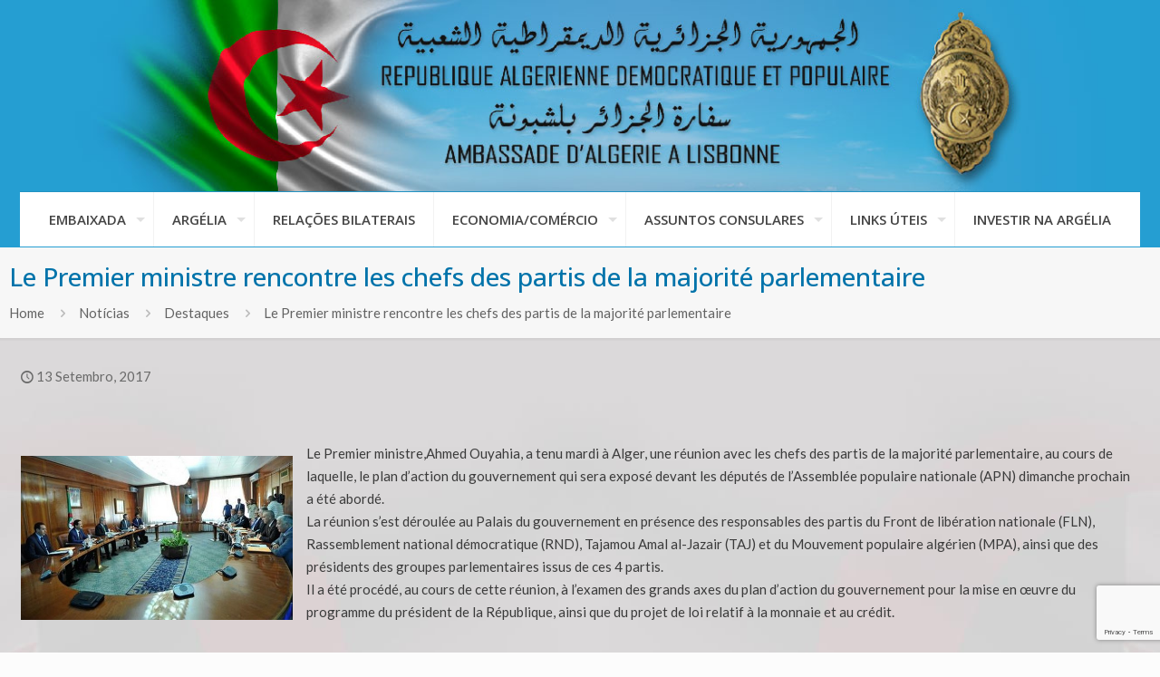

--- FILE ---
content_type: text/html; charset=utf-8
request_url: https://www.google.com/recaptcha/api2/anchor?ar=1&k=6LcHXKAUAAAAADHzm--PCEZ3V8T4GpWYmBOHcv3B&co=aHR0cHM6Ly93d3cuZW1iLWFyZ2VsaWEucHQ6NDQz&hl=en&v=N67nZn4AqZkNcbeMu4prBgzg&size=invisible&anchor-ms=20000&execute-ms=30000&cb=1prpacnlmpkw
body_size: 48971
content:
<!DOCTYPE HTML><html dir="ltr" lang="en"><head><meta http-equiv="Content-Type" content="text/html; charset=UTF-8">
<meta http-equiv="X-UA-Compatible" content="IE=edge">
<title>reCAPTCHA</title>
<style type="text/css">
/* cyrillic-ext */
@font-face {
  font-family: 'Roboto';
  font-style: normal;
  font-weight: 400;
  font-stretch: 100%;
  src: url(//fonts.gstatic.com/s/roboto/v48/KFO7CnqEu92Fr1ME7kSn66aGLdTylUAMa3GUBHMdazTgWw.woff2) format('woff2');
  unicode-range: U+0460-052F, U+1C80-1C8A, U+20B4, U+2DE0-2DFF, U+A640-A69F, U+FE2E-FE2F;
}
/* cyrillic */
@font-face {
  font-family: 'Roboto';
  font-style: normal;
  font-weight: 400;
  font-stretch: 100%;
  src: url(//fonts.gstatic.com/s/roboto/v48/KFO7CnqEu92Fr1ME7kSn66aGLdTylUAMa3iUBHMdazTgWw.woff2) format('woff2');
  unicode-range: U+0301, U+0400-045F, U+0490-0491, U+04B0-04B1, U+2116;
}
/* greek-ext */
@font-face {
  font-family: 'Roboto';
  font-style: normal;
  font-weight: 400;
  font-stretch: 100%;
  src: url(//fonts.gstatic.com/s/roboto/v48/KFO7CnqEu92Fr1ME7kSn66aGLdTylUAMa3CUBHMdazTgWw.woff2) format('woff2');
  unicode-range: U+1F00-1FFF;
}
/* greek */
@font-face {
  font-family: 'Roboto';
  font-style: normal;
  font-weight: 400;
  font-stretch: 100%;
  src: url(//fonts.gstatic.com/s/roboto/v48/KFO7CnqEu92Fr1ME7kSn66aGLdTylUAMa3-UBHMdazTgWw.woff2) format('woff2');
  unicode-range: U+0370-0377, U+037A-037F, U+0384-038A, U+038C, U+038E-03A1, U+03A3-03FF;
}
/* math */
@font-face {
  font-family: 'Roboto';
  font-style: normal;
  font-weight: 400;
  font-stretch: 100%;
  src: url(//fonts.gstatic.com/s/roboto/v48/KFO7CnqEu92Fr1ME7kSn66aGLdTylUAMawCUBHMdazTgWw.woff2) format('woff2');
  unicode-range: U+0302-0303, U+0305, U+0307-0308, U+0310, U+0312, U+0315, U+031A, U+0326-0327, U+032C, U+032F-0330, U+0332-0333, U+0338, U+033A, U+0346, U+034D, U+0391-03A1, U+03A3-03A9, U+03B1-03C9, U+03D1, U+03D5-03D6, U+03F0-03F1, U+03F4-03F5, U+2016-2017, U+2034-2038, U+203C, U+2040, U+2043, U+2047, U+2050, U+2057, U+205F, U+2070-2071, U+2074-208E, U+2090-209C, U+20D0-20DC, U+20E1, U+20E5-20EF, U+2100-2112, U+2114-2115, U+2117-2121, U+2123-214F, U+2190, U+2192, U+2194-21AE, U+21B0-21E5, U+21F1-21F2, U+21F4-2211, U+2213-2214, U+2216-22FF, U+2308-230B, U+2310, U+2319, U+231C-2321, U+2336-237A, U+237C, U+2395, U+239B-23B7, U+23D0, U+23DC-23E1, U+2474-2475, U+25AF, U+25B3, U+25B7, U+25BD, U+25C1, U+25CA, U+25CC, U+25FB, U+266D-266F, U+27C0-27FF, U+2900-2AFF, U+2B0E-2B11, U+2B30-2B4C, U+2BFE, U+3030, U+FF5B, U+FF5D, U+1D400-1D7FF, U+1EE00-1EEFF;
}
/* symbols */
@font-face {
  font-family: 'Roboto';
  font-style: normal;
  font-weight: 400;
  font-stretch: 100%;
  src: url(//fonts.gstatic.com/s/roboto/v48/KFO7CnqEu92Fr1ME7kSn66aGLdTylUAMaxKUBHMdazTgWw.woff2) format('woff2');
  unicode-range: U+0001-000C, U+000E-001F, U+007F-009F, U+20DD-20E0, U+20E2-20E4, U+2150-218F, U+2190, U+2192, U+2194-2199, U+21AF, U+21E6-21F0, U+21F3, U+2218-2219, U+2299, U+22C4-22C6, U+2300-243F, U+2440-244A, U+2460-24FF, U+25A0-27BF, U+2800-28FF, U+2921-2922, U+2981, U+29BF, U+29EB, U+2B00-2BFF, U+4DC0-4DFF, U+FFF9-FFFB, U+10140-1018E, U+10190-1019C, U+101A0, U+101D0-101FD, U+102E0-102FB, U+10E60-10E7E, U+1D2C0-1D2D3, U+1D2E0-1D37F, U+1F000-1F0FF, U+1F100-1F1AD, U+1F1E6-1F1FF, U+1F30D-1F30F, U+1F315, U+1F31C, U+1F31E, U+1F320-1F32C, U+1F336, U+1F378, U+1F37D, U+1F382, U+1F393-1F39F, U+1F3A7-1F3A8, U+1F3AC-1F3AF, U+1F3C2, U+1F3C4-1F3C6, U+1F3CA-1F3CE, U+1F3D4-1F3E0, U+1F3ED, U+1F3F1-1F3F3, U+1F3F5-1F3F7, U+1F408, U+1F415, U+1F41F, U+1F426, U+1F43F, U+1F441-1F442, U+1F444, U+1F446-1F449, U+1F44C-1F44E, U+1F453, U+1F46A, U+1F47D, U+1F4A3, U+1F4B0, U+1F4B3, U+1F4B9, U+1F4BB, U+1F4BF, U+1F4C8-1F4CB, U+1F4D6, U+1F4DA, U+1F4DF, U+1F4E3-1F4E6, U+1F4EA-1F4ED, U+1F4F7, U+1F4F9-1F4FB, U+1F4FD-1F4FE, U+1F503, U+1F507-1F50B, U+1F50D, U+1F512-1F513, U+1F53E-1F54A, U+1F54F-1F5FA, U+1F610, U+1F650-1F67F, U+1F687, U+1F68D, U+1F691, U+1F694, U+1F698, U+1F6AD, U+1F6B2, U+1F6B9-1F6BA, U+1F6BC, U+1F6C6-1F6CF, U+1F6D3-1F6D7, U+1F6E0-1F6EA, U+1F6F0-1F6F3, U+1F6F7-1F6FC, U+1F700-1F7FF, U+1F800-1F80B, U+1F810-1F847, U+1F850-1F859, U+1F860-1F887, U+1F890-1F8AD, U+1F8B0-1F8BB, U+1F8C0-1F8C1, U+1F900-1F90B, U+1F93B, U+1F946, U+1F984, U+1F996, U+1F9E9, U+1FA00-1FA6F, U+1FA70-1FA7C, U+1FA80-1FA89, U+1FA8F-1FAC6, U+1FACE-1FADC, U+1FADF-1FAE9, U+1FAF0-1FAF8, U+1FB00-1FBFF;
}
/* vietnamese */
@font-face {
  font-family: 'Roboto';
  font-style: normal;
  font-weight: 400;
  font-stretch: 100%;
  src: url(//fonts.gstatic.com/s/roboto/v48/KFO7CnqEu92Fr1ME7kSn66aGLdTylUAMa3OUBHMdazTgWw.woff2) format('woff2');
  unicode-range: U+0102-0103, U+0110-0111, U+0128-0129, U+0168-0169, U+01A0-01A1, U+01AF-01B0, U+0300-0301, U+0303-0304, U+0308-0309, U+0323, U+0329, U+1EA0-1EF9, U+20AB;
}
/* latin-ext */
@font-face {
  font-family: 'Roboto';
  font-style: normal;
  font-weight: 400;
  font-stretch: 100%;
  src: url(//fonts.gstatic.com/s/roboto/v48/KFO7CnqEu92Fr1ME7kSn66aGLdTylUAMa3KUBHMdazTgWw.woff2) format('woff2');
  unicode-range: U+0100-02BA, U+02BD-02C5, U+02C7-02CC, U+02CE-02D7, U+02DD-02FF, U+0304, U+0308, U+0329, U+1D00-1DBF, U+1E00-1E9F, U+1EF2-1EFF, U+2020, U+20A0-20AB, U+20AD-20C0, U+2113, U+2C60-2C7F, U+A720-A7FF;
}
/* latin */
@font-face {
  font-family: 'Roboto';
  font-style: normal;
  font-weight: 400;
  font-stretch: 100%;
  src: url(//fonts.gstatic.com/s/roboto/v48/KFO7CnqEu92Fr1ME7kSn66aGLdTylUAMa3yUBHMdazQ.woff2) format('woff2');
  unicode-range: U+0000-00FF, U+0131, U+0152-0153, U+02BB-02BC, U+02C6, U+02DA, U+02DC, U+0304, U+0308, U+0329, U+2000-206F, U+20AC, U+2122, U+2191, U+2193, U+2212, U+2215, U+FEFF, U+FFFD;
}
/* cyrillic-ext */
@font-face {
  font-family: 'Roboto';
  font-style: normal;
  font-weight: 500;
  font-stretch: 100%;
  src: url(//fonts.gstatic.com/s/roboto/v48/KFO7CnqEu92Fr1ME7kSn66aGLdTylUAMa3GUBHMdazTgWw.woff2) format('woff2');
  unicode-range: U+0460-052F, U+1C80-1C8A, U+20B4, U+2DE0-2DFF, U+A640-A69F, U+FE2E-FE2F;
}
/* cyrillic */
@font-face {
  font-family: 'Roboto';
  font-style: normal;
  font-weight: 500;
  font-stretch: 100%;
  src: url(//fonts.gstatic.com/s/roboto/v48/KFO7CnqEu92Fr1ME7kSn66aGLdTylUAMa3iUBHMdazTgWw.woff2) format('woff2');
  unicode-range: U+0301, U+0400-045F, U+0490-0491, U+04B0-04B1, U+2116;
}
/* greek-ext */
@font-face {
  font-family: 'Roboto';
  font-style: normal;
  font-weight: 500;
  font-stretch: 100%;
  src: url(//fonts.gstatic.com/s/roboto/v48/KFO7CnqEu92Fr1ME7kSn66aGLdTylUAMa3CUBHMdazTgWw.woff2) format('woff2');
  unicode-range: U+1F00-1FFF;
}
/* greek */
@font-face {
  font-family: 'Roboto';
  font-style: normal;
  font-weight: 500;
  font-stretch: 100%;
  src: url(//fonts.gstatic.com/s/roboto/v48/KFO7CnqEu92Fr1ME7kSn66aGLdTylUAMa3-UBHMdazTgWw.woff2) format('woff2');
  unicode-range: U+0370-0377, U+037A-037F, U+0384-038A, U+038C, U+038E-03A1, U+03A3-03FF;
}
/* math */
@font-face {
  font-family: 'Roboto';
  font-style: normal;
  font-weight: 500;
  font-stretch: 100%;
  src: url(//fonts.gstatic.com/s/roboto/v48/KFO7CnqEu92Fr1ME7kSn66aGLdTylUAMawCUBHMdazTgWw.woff2) format('woff2');
  unicode-range: U+0302-0303, U+0305, U+0307-0308, U+0310, U+0312, U+0315, U+031A, U+0326-0327, U+032C, U+032F-0330, U+0332-0333, U+0338, U+033A, U+0346, U+034D, U+0391-03A1, U+03A3-03A9, U+03B1-03C9, U+03D1, U+03D5-03D6, U+03F0-03F1, U+03F4-03F5, U+2016-2017, U+2034-2038, U+203C, U+2040, U+2043, U+2047, U+2050, U+2057, U+205F, U+2070-2071, U+2074-208E, U+2090-209C, U+20D0-20DC, U+20E1, U+20E5-20EF, U+2100-2112, U+2114-2115, U+2117-2121, U+2123-214F, U+2190, U+2192, U+2194-21AE, U+21B0-21E5, U+21F1-21F2, U+21F4-2211, U+2213-2214, U+2216-22FF, U+2308-230B, U+2310, U+2319, U+231C-2321, U+2336-237A, U+237C, U+2395, U+239B-23B7, U+23D0, U+23DC-23E1, U+2474-2475, U+25AF, U+25B3, U+25B7, U+25BD, U+25C1, U+25CA, U+25CC, U+25FB, U+266D-266F, U+27C0-27FF, U+2900-2AFF, U+2B0E-2B11, U+2B30-2B4C, U+2BFE, U+3030, U+FF5B, U+FF5D, U+1D400-1D7FF, U+1EE00-1EEFF;
}
/* symbols */
@font-face {
  font-family: 'Roboto';
  font-style: normal;
  font-weight: 500;
  font-stretch: 100%;
  src: url(//fonts.gstatic.com/s/roboto/v48/KFO7CnqEu92Fr1ME7kSn66aGLdTylUAMaxKUBHMdazTgWw.woff2) format('woff2');
  unicode-range: U+0001-000C, U+000E-001F, U+007F-009F, U+20DD-20E0, U+20E2-20E4, U+2150-218F, U+2190, U+2192, U+2194-2199, U+21AF, U+21E6-21F0, U+21F3, U+2218-2219, U+2299, U+22C4-22C6, U+2300-243F, U+2440-244A, U+2460-24FF, U+25A0-27BF, U+2800-28FF, U+2921-2922, U+2981, U+29BF, U+29EB, U+2B00-2BFF, U+4DC0-4DFF, U+FFF9-FFFB, U+10140-1018E, U+10190-1019C, U+101A0, U+101D0-101FD, U+102E0-102FB, U+10E60-10E7E, U+1D2C0-1D2D3, U+1D2E0-1D37F, U+1F000-1F0FF, U+1F100-1F1AD, U+1F1E6-1F1FF, U+1F30D-1F30F, U+1F315, U+1F31C, U+1F31E, U+1F320-1F32C, U+1F336, U+1F378, U+1F37D, U+1F382, U+1F393-1F39F, U+1F3A7-1F3A8, U+1F3AC-1F3AF, U+1F3C2, U+1F3C4-1F3C6, U+1F3CA-1F3CE, U+1F3D4-1F3E0, U+1F3ED, U+1F3F1-1F3F3, U+1F3F5-1F3F7, U+1F408, U+1F415, U+1F41F, U+1F426, U+1F43F, U+1F441-1F442, U+1F444, U+1F446-1F449, U+1F44C-1F44E, U+1F453, U+1F46A, U+1F47D, U+1F4A3, U+1F4B0, U+1F4B3, U+1F4B9, U+1F4BB, U+1F4BF, U+1F4C8-1F4CB, U+1F4D6, U+1F4DA, U+1F4DF, U+1F4E3-1F4E6, U+1F4EA-1F4ED, U+1F4F7, U+1F4F9-1F4FB, U+1F4FD-1F4FE, U+1F503, U+1F507-1F50B, U+1F50D, U+1F512-1F513, U+1F53E-1F54A, U+1F54F-1F5FA, U+1F610, U+1F650-1F67F, U+1F687, U+1F68D, U+1F691, U+1F694, U+1F698, U+1F6AD, U+1F6B2, U+1F6B9-1F6BA, U+1F6BC, U+1F6C6-1F6CF, U+1F6D3-1F6D7, U+1F6E0-1F6EA, U+1F6F0-1F6F3, U+1F6F7-1F6FC, U+1F700-1F7FF, U+1F800-1F80B, U+1F810-1F847, U+1F850-1F859, U+1F860-1F887, U+1F890-1F8AD, U+1F8B0-1F8BB, U+1F8C0-1F8C1, U+1F900-1F90B, U+1F93B, U+1F946, U+1F984, U+1F996, U+1F9E9, U+1FA00-1FA6F, U+1FA70-1FA7C, U+1FA80-1FA89, U+1FA8F-1FAC6, U+1FACE-1FADC, U+1FADF-1FAE9, U+1FAF0-1FAF8, U+1FB00-1FBFF;
}
/* vietnamese */
@font-face {
  font-family: 'Roboto';
  font-style: normal;
  font-weight: 500;
  font-stretch: 100%;
  src: url(//fonts.gstatic.com/s/roboto/v48/KFO7CnqEu92Fr1ME7kSn66aGLdTylUAMa3OUBHMdazTgWw.woff2) format('woff2');
  unicode-range: U+0102-0103, U+0110-0111, U+0128-0129, U+0168-0169, U+01A0-01A1, U+01AF-01B0, U+0300-0301, U+0303-0304, U+0308-0309, U+0323, U+0329, U+1EA0-1EF9, U+20AB;
}
/* latin-ext */
@font-face {
  font-family: 'Roboto';
  font-style: normal;
  font-weight: 500;
  font-stretch: 100%;
  src: url(//fonts.gstatic.com/s/roboto/v48/KFO7CnqEu92Fr1ME7kSn66aGLdTylUAMa3KUBHMdazTgWw.woff2) format('woff2');
  unicode-range: U+0100-02BA, U+02BD-02C5, U+02C7-02CC, U+02CE-02D7, U+02DD-02FF, U+0304, U+0308, U+0329, U+1D00-1DBF, U+1E00-1E9F, U+1EF2-1EFF, U+2020, U+20A0-20AB, U+20AD-20C0, U+2113, U+2C60-2C7F, U+A720-A7FF;
}
/* latin */
@font-face {
  font-family: 'Roboto';
  font-style: normal;
  font-weight: 500;
  font-stretch: 100%;
  src: url(//fonts.gstatic.com/s/roboto/v48/KFO7CnqEu92Fr1ME7kSn66aGLdTylUAMa3yUBHMdazQ.woff2) format('woff2');
  unicode-range: U+0000-00FF, U+0131, U+0152-0153, U+02BB-02BC, U+02C6, U+02DA, U+02DC, U+0304, U+0308, U+0329, U+2000-206F, U+20AC, U+2122, U+2191, U+2193, U+2212, U+2215, U+FEFF, U+FFFD;
}
/* cyrillic-ext */
@font-face {
  font-family: 'Roboto';
  font-style: normal;
  font-weight: 900;
  font-stretch: 100%;
  src: url(//fonts.gstatic.com/s/roboto/v48/KFO7CnqEu92Fr1ME7kSn66aGLdTylUAMa3GUBHMdazTgWw.woff2) format('woff2');
  unicode-range: U+0460-052F, U+1C80-1C8A, U+20B4, U+2DE0-2DFF, U+A640-A69F, U+FE2E-FE2F;
}
/* cyrillic */
@font-face {
  font-family: 'Roboto';
  font-style: normal;
  font-weight: 900;
  font-stretch: 100%;
  src: url(//fonts.gstatic.com/s/roboto/v48/KFO7CnqEu92Fr1ME7kSn66aGLdTylUAMa3iUBHMdazTgWw.woff2) format('woff2');
  unicode-range: U+0301, U+0400-045F, U+0490-0491, U+04B0-04B1, U+2116;
}
/* greek-ext */
@font-face {
  font-family: 'Roboto';
  font-style: normal;
  font-weight: 900;
  font-stretch: 100%;
  src: url(//fonts.gstatic.com/s/roboto/v48/KFO7CnqEu92Fr1ME7kSn66aGLdTylUAMa3CUBHMdazTgWw.woff2) format('woff2');
  unicode-range: U+1F00-1FFF;
}
/* greek */
@font-face {
  font-family: 'Roboto';
  font-style: normal;
  font-weight: 900;
  font-stretch: 100%;
  src: url(//fonts.gstatic.com/s/roboto/v48/KFO7CnqEu92Fr1ME7kSn66aGLdTylUAMa3-UBHMdazTgWw.woff2) format('woff2');
  unicode-range: U+0370-0377, U+037A-037F, U+0384-038A, U+038C, U+038E-03A1, U+03A3-03FF;
}
/* math */
@font-face {
  font-family: 'Roboto';
  font-style: normal;
  font-weight: 900;
  font-stretch: 100%;
  src: url(//fonts.gstatic.com/s/roboto/v48/KFO7CnqEu92Fr1ME7kSn66aGLdTylUAMawCUBHMdazTgWw.woff2) format('woff2');
  unicode-range: U+0302-0303, U+0305, U+0307-0308, U+0310, U+0312, U+0315, U+031A, U+0326-0327, U+032C, U+032F-0330, U+0332-0333, U+0338, U+033A, U+0346, U+034D, U+0391-03A1, U+03A3-03A9, U+03B1-03C9, U+03D1, U+03D5-03D6, U+03F0-03F1, U+03F4-03F5, U+2016-2017, U+2034-2038, U+203C, U+2040, U+2043, U+2047, U+2050, U+2057, U+205F, U+2070-2071, U+2074-208E, U+2090-209C, U+20D0-20DC, U+20E1, U+20E5-20EF, U+2100-2112, U+2114-2115, U+2117-2121, U+2123-214F, U+2190, U+2192, U+2194-21AE, U+21B0-21E5, U+21F1-21F2, U+21F4-2211, U+2213-2214, U+2216-22FF, U+2308-230B, U+2310, U+2319, U+231C-2321, U+2336-237A, U+237C, U+2395, U+239B-23B7, U+23D0, U+23DC-23E1, U+2474-2475, U+25AF, U+25B3, U+25B7, U+25BD, U+25C1, U+25CA, U+25CC, U+25FB, U+266D-266F, U+27C0-27FF, U+2900-2AFF, U+2B0E-2B11, U+2B30-2B4C, U+2BFE, U+3030, U+FF5B, U+FF5D, U+1D400-1D7FF, U+1EE00-1EEFF;
}
/* symbols */
@font-face {
  font-family: 'Roboto';
  font-style: normal;
  font-weight: 900;
  font-stretch: 100%;
  src: url(//fonts.gstatic.com/s/roboto/v48/KFO7CnqEu92Fr1ME7kSn66aGLdTylUAMaxKUBHMdazTgWw.woff2) format('woff2');
  unicode-range: U+0001-000C, U+000E-001F, U+007F-009F, U+20DD-20E0, U+20E2-20E4, U+2150-218F, U+2190, U+2192, U+2194-2199, U+21AF, U+21E6-21F0, U+21F3, U+2218-2219, U+2299, U+22C4-22C6, U+2300-243F, U+2440-244A, U+2460-24FF, U+25A0-27BF, U+2800-28FF, U+2921-2922, U+2981, U+29BF, U+29EB, U+2B00-2BFF, U+4DC0-4DFF, U+FFF9-FFFB, U+10140-1018E, U+10190-1019C, U+101A0, U+101D0-101FD, U+102E0-102FB, U+10E60-10E7E, U+1D2C0-1D2D3, U+1D2E0-1D37F, U+1F000-1F0FF, U+1F100-1F1AD, U+1F1E6-1F1FF, U+1F30D-1F30F, U+1F315, U+1F31C, U+1F31E, U+1F320-1F32C, U+1F336, U+1F378, U+1F37D, U+1F382, U+1F393-1F39F, U+1F3A7-1F3A8, U+1F3AC-1F3AF, U+1F3C2, U+1F3C4-1F3C6, U+1F3CA-1F3CE, U+1F3D4-1F3E0, U+1F3ED, U+1F3F1-1F3F3, U+1F3F5-1F3F7, U+1F408, U+1F415, U+1F41F, U+1F426, U+1F43F, U+1F441-1F442, U+1F444, U+1F446-1F449, U+1F44C-1F44E, U+1F453, U+1F46A, U+1F47D, U+1F4A3, U+1F4B0, U+1F4B3, U+1F4B9, U+1F4BB, U+1F4BF, U+1F4C8-1F4CB, U+1F4D6, U+1F4DA, U+1F4DF, U+1F4E3-1F4E6, U+1F4EA-1F4ED, U+1F4F7, U+1F4F9-1F4FB, U+1F4FD-1F4FE, U+1F503, U+1F507-1F50B, U+1F50D, U+1F512-1F513, U+1F53E-1F54A, U+1F54F-1F5FA, U+1F610, U+1F650-1F67F, U+1F687, U+1F68D, U+1F691, U+1F694, U+1F698, U+1F6AD, U+1F6B2, U+1F6B9-1F6BA, U+1F6BC, U+1F6C6-1F6CF, U+1F6D3-1F6D7, U+1F6E0-1F6EA, U+1F6F0-1F6F3, U+1F6F7-1F6FC, U+1F700-1F7FF, U+1F800-1F80B, U+1F810-1F847, U+1F850-1F859, U+1F860-1F887, U+1F890-1F8AD, U+1F8B0-1F8BB, U+1F8C0-1F8C1, U+1F900-1F90B, U+1F93B, U+1F946, U+1F984, U+1F996, U+1F9E9, U+1FA00-1FA6F, U+1FA70-1FA7C, U+1FA80-1FA89, U+1FA8F-1FAC6, U+1FACE-1FADC, U+1FADF-1FAE9, U+1FAF0-1FAF8, U+1FB00-1FBFF;
}
/* vietnamese */
@font-face {
  font-family: 'Roboto';
  font-style: normal;
  font-weight: 900;
  font-stretch: 100%;
  src: url(//fonts.gstatic.com/s/roboto/v48/KFO7CnqEu92Fr1ME7kSn66aGLdTylUAMa3OUBHMdazTgWw.woff2) format('woff2');
  unicode-range: U+0102-0103, U+0110-0111, U+0128-0129, U+0168-0169, U+01A0-01A1, U+01AF-01B0, U+0300-0301, U+0303-0304, U+0308-0309, U+0323, U+0329, U+1EA0-1EF9, U+20AB;
}
/* latin-ext */
@font-face {
  font-family: 'Roboto';
  font-style: normal;
  font-weight: 900;
  font-stretch: 100%;
  src: url(//fonts.gstatic.com/s/roboto/v48/KFO7CnqEu92Fr1ME7kSn66aGLdTylUAMa3KUBHMdazTgWw.woff2) format('woff2');
  unicode-range: U+0100-02BA, U+02BD-02C5, U+02C7-02CC, U+02CE-02D7, U+02DD-02FF, U+0304, U+0308, U+0329, U+1D00-1DBF, U+1E00-1E9F, U+1EF2-1EFF, U+2020, U+20A0-20AB, U+20AD-20C0, U+2113, U+2C60-2C7F, U+A720-A7FF;
}
/* latin */
@font-face {
  font-family: 'Roboto';
  font-style: normal;
  font-weight: 900;
  font-stretch: 100%;
  src: url(//fonts.gstatic.com/s/roboto/v48/KFO7CnqEu92Fr1ME7kSn66aGLdTylUAMa3yUBHMdazQ.woff2) format('woff2');
  unicode-range: U+0000-00FF, U+0131, U+0152-0153, U+02BB-02BC, U+02C6, U+02DA, U+02DC, U+0304, U+0308, U+0329, U+2000-206F, U+20AC, U+2122, U+2191, U+2193, U+2212, U+2215, U+FEFF, U+FFFD;
}

</style>
<link rel="stylesheet" type="text/css" href="https://www.gstatic.com/recaptcha/releases/N67nZn4AqZkNcbeMu4prBgzg/styles__ltr.css">
<script nonce="yoESqK79GH7toQOdbpG6gQ" type="text/javascript">window['__recaptcha_api'] = 'https://www.google.com/recaptcha/api2/';</script>
<script type="text/javascript" src="https://www.gstatic.com/recaptcha/releases/N67nZn4AqZkNcbeMu4prBgzg/recaptcha__en.js" nonce="yoESqK79GH7toQOdbpG6gQ">
      
    </script></head>
<body><div id="rc-anchor-alert" class="rc-anchor-alert"></div>
<input type="hidden" id="recaptcha-token" value="[base64]">
<script type="text/javascript" nonce="yoESqK79GH7toQOdbpG6gQ">
      recaptcha.anchor.Main.init("[\x22ainput\x22,[\x22bgdata\x22,\x22\x22,\[base64]/[base64]/[base64]/ZyhXLGgpOnEoW04sMjEsbF0sVywwKSxoKSxmYWxzZSxmYWxzZSl9Y2F0Y2goayl7RygzNTgsVyk/[base64]/[base64]/[base64]/[base64]/[base64]/[base64]/[base64]/bmV3IEJbT10oRFswXSk6dz09Mj9uZXcgQltPXShEWzBdLERbMV0pOnc9PTM/bmV3IEJbT10oRFswXSxEWzFdLERbMl0pOnc9PTQ/[base64]/[base64]/[base64]/[base64]/[base64]\\u003d\x22,\[base64]\x22,\[base64]/Dqn/CnsKPw5Bhw4PCosKzw5BweMOawojCrhbDjjjDgnBkfjDCuXMzQhI4wrFXc8OwVCoHYAXDq8Orw599w4Ngw4jDrTXDonjDosKBwpDCrcK5wrADEMO8XMOjNUJyAsKmw6nChClWPV/DqcKaV3rCk8KTwqETw6LCthvCtUzCol7CpH3ChcOSRcKGTcOBMsOKGsK/[base64]/AcKjw7fDh8KMw7LChCDCiS4CO09gakHDhMOJTcOtMsKDGcK+wpMyB1hCWlHChR/CpW9owpzDlnFKZMKBwobDo8KywpJWw5t3worDlcKvwqTClcOxIcKNw5/[base64]/DiMKsw5TDn2EGw4PCrcKgwqx4wrpCDMOvw6HCt8KqMcOpCsK8wq/CmcKmw715w7DCjcKJw6hIZcK4bMOFNcOJw4vCgV7CkcOyOjzDnGjCpEwfwojCqMK0A8OKwosjwogUBkYcwqoLFcKSw7A5JWcPwp8wwrfDsUbCj8KfKjpFw7LCgQ9FGMOGwqDDssOwwpTCli/DhcK3eRwewp/DgmhQEsOWwopswqPCh8O8w5tyw4dXwpXChEtOdDTCsMOkBSNyw4/Cj8KcA0dbwp7CvFTCvjYabR7ClEoQEjjChlvCoBdeIF3CksKzw5DDgT/[base64]/D8KCFRcRwpUfRcO/HEzDn2rChVfCl8OoeD3CgVjDr8OmwoDDnEjDmMOuw6oLL0s0wrBKw4QHwojCtsKTTMO9BsOPJw/CmcKtTsO+bzlIw4/DnMKNwr/DvMKzw5PDhMKNw6VuwpzDr8OlTcOrKMOSw4VWwosZwqklKE3DnsOTT8OMw6cSwqdOwpM6DQ14w48Aw4NdB8KXLl1Gw7LDl8OTw6rDmcKZVx/DrAnDrifCmX/CrMKQHsOwLA7DssOqFsOcw7ZaDH3Di2bDjUTCswQZw7PCgQk/w6jCssKQwpIDwqJ4LV7DnsKLwpogB1MCdcKFwrLDk8Kce8KRHMK9wodgNsOVw67DscKrCRJOw4bCszh7cwp2w7bCsMOUVsOHahHCrH9kwoJAElzCusOgw7diYDJlLsOuwogxQsKWIMKswoZmwp5xPTzCpn5ewpnCjcKVMmcHw5oewrA6SsOnwqDCpF3DqMKdYMOewq/CgCFYFkTDpcOIwrzCj3/[base64]/a8OmPGbDkcOfO8KfwpTCiQJ7w7PDnWzDuhLCkcOgw4HDqcOlwrwVw4QbMCUkwqQafChHwrfDksOFGsKtw7nCh8OIw580MsKeABZ1w4UJD8Kyw4kHw5FhU8K0w4xbw7A6wqjClsOKPinDkB/CmsOSw5XCsn1KFcO0w4nDnhAKCHzDkUMDw44XLsOJw4tncFjCksKOfBwQw4NSVMO/[base64]/Domkaw4XDuH3ClE7CjCoMwpjDgcKZw71aCzLDvhfCucKaw548w6XDoMKTwo/CkkXCoMOTwprDlcOhw6seEx/CsS/DgzoaKG7DiW4Hw6scw6XChVDCl2nDt8KewpPCui4EwpXCosK8wrsMXMOVwp1vKwrDvB87ecK/w5snw5zClMOfworDp8OiJg/[base64]/Cnj83wrfDuiIowoDClcKNwpdNwq7DlARPdzTDrMOFw6h3I8Okwq3DnAjDvMOfXSbClkttw73Ct8K7wqsvwp8XKcObJUlLXMKqwp0XaMOldsO5w7XCm8OwwqzDjBlGZcKEScKUAwLCj0ESwowRwpBYS8Opwo/[base64]/wrFzNhU6FMOfbVQFw7scw58wccONw5ofXGTDlcO2w6nDm8KkYMOzwr9HfijCr17DgMKSaMKpwqHDuMOkw6LCqcK8wrLCv3U3wosMZz/CuBVWYXTDkSLDr8O4w4TDsHUSwptsw4Eow4EVDcKpT8OWJQ/Do8Kaw4dcARpcRMOddRwHUsONwqR7SsKtL8OLVMOlbUfCmT1XC8OFwrRewpPDksOpwpvCgMK7EhEQw7AaHcORwobCqMKzBcKrXcKtw7hrwppDwp/CpgbCksOpST0BMmDCum7CtGl9cSFecEHDoCzDg3nDlcOgeAYzcMKewozDplDDlhfCuMKewqrDocObwpNTwoxpAW/[base64]/PsONwqQLw5/DlMKYAi3Ck8KqaMOBdGRWB8OBKjLCtBAewqrDu3HDnCHClDPDv2XDu2Ivw77CvwzCjsKkMC0adcKww4dgw6h8w57DgAIew5VKB8KacSvCnMK7M8OUZm3CtjLDqwMZGDQGBcOCL8OCw68kw45DNcOOwrTDrkElFljDo8K6wqVHDMOyHljDmsO/woHCj8KuwqkfwotFblF8IErCvALChGDDrmvCosO0ZcOxfcOjDW/[base64]/wpQjQcOydi7CkcKRHsOyTMOSwp1UEcOuTsKnwplBSyHDviHDmxhOw7NOYW3DsMK/[base64]/[base64]/W3/Cl8KEw4rDs8OgwofDt01CJsK0wpgZXQrCjsOFw4IGKRA0w4jCjMKLOcODw5x4TwfCssKMwqg7w6lueMKCw57DhMO/wr7DtMOVVnzDpV1zF1bDtRFSVGoGfcOTwrQUY8KuUcKgScOUwpo3R8KHwoJqNsKDQcKgfloCw6jCr8KxZcOWUSUUecOgf8OtwqfCvCInEglow5YEwonCjsKzw6wmD8KbI8OXw7A8w7/CtMOVwpVYVMOMWMOnOnTCvsKFw4kGw6xfamdxQsK7wr8cw7JywoQBWcKnwpUkwpVrP8KzA8Kxw6YCwpzCjnLCkMKFw53Ct8OJVjZiRMOrR2rCg8KwwpoywpvDkcOGS8OmwoDCs8KQwqw3SsOSwpQcYGDDjD9bVMKFw6XDm8OXw74xRV/DoibDlsOZV0/DgiorZcKKIXzDrMOqVMKYMcOZwrVMFcOxw5vCusO6woXDqiRrcRHDoyctw6k9w5o+HcKYwrnDtcO1wrk2w4/DpiEPwp3DnsKAwrzDsUYzwqZnw4FdFcKtw6PCvwDCqQDDmMO7AMKEwp/DvsKhCcOPwrfCqsOSwqQRw45lf0rDgMKjERdwwonCl8O4woTDqsOxwr5WwrbCgMOXwr0Tw6PCvcOuwr/CtsOufgonZCXDmMKMA8K5UhXDgw0bKkfCgiV0w5/CmXLDksOIwp54wpU5SBttJsO9wo02O3AJwqLCnDt4w4nDk8OfZ2V8wqQmw4vDgcOXGMORw7jDnH4bw6PDo8OgSFXCqsKsw7TCnx4DA3Rew4R/LMOJTjvCpALCs8K4asOZWsORwr3DihTDrMOBZMKTwqDDgMKrOsOZwrtHw6zCiyVncMOrwoVeMDTCk0bDlcKkwojCucO/w7pDwqLCgBtKP8OEw7J1woRiwrBYw7bCoMK9b8K6worDicK4aH8QZx7DvlJrCsKXwqYpWDI4YEjDtQfDkcK/w7owGcKZw7JWRsK6w5bDkcKrYsKywqpAw5tqw6fCrUPDkQvDmsO0PMKlRMKrwonDiXpfYVIcworCgcKBBsOSwqgKMMO/eBPCn8K9w4nCqA3CuMKtwpDCmMODDsOdbzpOasKUNyUpwq9rw4TDoTxlwohvwrY+HT3Du8KCwqNrGcKEwoHCnARRacOhw7XDgX7CqBQsw5Rdwo0bE8KFcUwzw4XDhcOEHVpyw4scw6LDjDddw7fChCpFdh/Cv20uZsKswofDkWd1VcOeX3R5D8OFM1guwofChsOkBx7DhMObwr/Dow8NwoXDk8Osw7NJw6HDucOdC8OnEyYvwrfCtT7Dnm0fwofCqjxqwrnDlsKcTXQZHcOZe0hvSCvDosKfWcOZwrvDgMORKUshwoI+BsKeVMO8MMOjP8ORLMOPwpzDlsOfMV/CkRkKwpnCr8OkSMKtw4F+w6zDscO/KBNpUMKJw7nCksOeRygNTcOfwqNSwpLDnVTCjMODwq19DMOUaMOuNcO4woLDo8OfAXBqw6hvwrMFw4TDk3bClMKgTcO6w5/DnnkOwo1lw54xwr1xw6XDlFfDoXfCnS9Qw77DvcOqwobDk0nCscO6w7vDrE7CkhnCnijDjMOCeE/[base64]/S1bCjcOxw4Yrw7khwrXCksKwwoFGf0smIMKZXMKVwrNiw5BfwqMgF8Kqwqlow5dMw4Mnw6vDu8KdB8K9AxZ0w5/[base64]/wr5YG8OfKX4ORcK0fMOcw5tgesK/FCLCq8K/w6fDisOgG8KqUjLDu8O1wqXCrTvCosKGw5NYwpkVwq/CncOMwpo1EmwGeMKxwo0+w5XCoFAnwrIkEMOww4U2w78NFsOoCsKHwpjDr8KwVsKgwpZLw4TDg8KrGj0pasOqC3fDjMKvwrRhw60Ww4o8wrHCvcOhc8Kzw4/DpcK6wrI5ZlXDjsKNw7zChsKSAAt3w67DqcK5EF7CusK6wrDDrcO4wrPCicOLw4ZWw6vCvcKIa8OAfsOeFi/[base64]/DribClcOhw4xWMxDCvTbCnQVBwpJew5VWw6hcdmhQwrJvA8OUw5dtwo9yH0TCqMOBw7HDnsOcwqMeRTPDmAgGFMOuQMOuw7ANwrbCncOcNcOcw4HDnXnDog7Ck0jCvXvDqcKBF2XDrRdveljCucO0wojDkcKQwo3CvsOxwq/DsBceZggLwqnCrRdia14GNnk4RMOcwqTChjcywpnDuT1nwrZRacKpPsO2w7bCi8O5aVrDp8KfBAFGwrHDpMKUb3wHwpxxa8Kww47DgMODwpYmwoohw6zChcKLOMOlOEUYF8O6wrgowq/Cq8K/[base64]/Dp2AzF8Kow6IYYXU9GD4zw5fCiU/DoEAgNgvCtgLDnMOyw6HDgsKVw77CrWlDwr3DpmfDqsOew7LDqHdtw5YdccOmw5TCkBp3wqXDs8OZw4I3w4TCuH3CrFLDtXfCmcOPwpjDvD/DisKSWsOXeD3DosOGb8KuGkNbasO8VcKQw5fDsMKdKMKAwovDocKqR8KPw7tgwpHDl8OJw7Q7D3jClsKlw40BSMKfX37Dr8KiUh3CrhUtaMO1G1fCrRARD8OhN8O9YcKDQ24hcTwJw6/DjFwDwrsMBsOlw63CvcO0w6ptw7lpwpjCm8OcJMOcwp1OZBjCvcOuLsOHwpM3w5EbwpbDlcOrwokwwpvDgsKew4VFw4jDpsO1wr7CmcK7w7l/fEPCkMOiJ8OjwrbDpHZpwrDDrxJnw74tw7YyD8K2w4cww7x+w7HCuwxhwoXCmMOTSGTClhkgGhMpw7Z+GMKiAAo8w6Vkw4vDrMOED8KzHcOPY0bCgMKtRS/[base64]/[base64]/Ci35cw6oBwpPChm3CjRp5JjvDucOeTT3DuHcowp7DqyDCicKAcsKXMlklw5LDkVzCpH5QwqDCksOsJsOSE8OgwonDpsO7f05Can/CqcOwRS7DtcKCSsKPVMKNESjCp0Mnwq3Dny/ChWvDvCY8w73DjMKfwrDDlU5PYsKCw7Igc1gAwp8Jw4cqHMOgw5ApwooOH3B7wqB+ZMKQw4HDn8OTw7EfEcOVw7HCkcOBwrQ/FzzCrMKnQMOBYinCnSYGwqfDrA7CkBBQwrDDj8KHLsKtWSDCi8KDwrASJsOxw7DClih/wrBHNcORR8K2w43CgMOza8KCwq5DV8O2OsO3Tl82wqbCvhLDlhjCrT3ClV7DqxM8LjciZnQowqLDusOOw657dsK1PcKQw57DnS/Do8KFwpt2BsK7bwx7wpx8wpsNH8OoeSUUwrZxJMKvQcKkVFjCm3QhScOvKX3CrBteK8OYcMO3wpxiIsO/XsOSfcOBw48RQw0cTBvCrVbCrBPCtzlJIFrDq8KKwpTDocOEEAbCvDLCucKOw6/CrgDDh8OXw7ddIAfCkhNLa37Ch8ORKTl2w4PDssK7XUFyEsKWTW3DlMKDQ3/[base64]/S2TDq2rCnMKrPsOaw6Ekw5jDo1zDr8OnHz4rHsKXM8OpekTClsOtDSAPCMOzwrNAMmzDk3VwwoYebsKGOXoiwp/Dq1XDlMOZwrx3KcO7woDCvlIww6h8XsKmHDbDmnXDqV4WayXDqcKCw5fCjWMxYVo4B8KlwoI2wqsbw7XDh1EVGlzCvx/DlMONYCjDocKwwrMUw7FWwpMGwr5DGsKxa2JRUMO+wrbCi0Y3w43Di8OmwpBAc8KnJsOqw6Itwo7ClwfCvcKGw5nCp8O0wqdhw5PDh8OlbRVyw5rChMOZw7gNTcO0ZyYaw6IFbG7DksOiw51dGMOGTDtdw5fDuWwmXDJ6PsO/wpHDg35Cw4wBfMKLIMOXwo/DoWzCkSLCtMOpS8KvbBHCo8K4wp3CiEgAwqINw61bAsKqwocGeDzClW17cxNNE8KFwprCjQ1cV1AdwpnDtsKGQ8Oiw53DhkXDuxvCscOwwpddGw9qwrAtMsKYIcO+worDqUIydMKzwptCU8ONwofDmzvDnVvCvlwiU8O+w540wohBwpl/dFLClcOgTVoCFMKeDmYDwog2OVzCpcKXwrcvScOMwpU3wpjCm8KAw4Yow7bCphzChcO/[base64]/DlMO1wo3CgGQ9wpbDhMO0Y0d2f8OOS8Okw5/[base64]/DukLDmScSU2Y/[base64]/DMOcRMKcacOXQQnCqhPDrsOlw6NbZQLDiMOGw43DiDhRd8OcwrlIw7Rqw7Idwr/[base64]/[base64]/CgsKZHMKke8K1wpvDiU7DliNqwqnCt8KBw7Q6wqFLw5fCosOMbQLDoHJdBmrCszrCgQLCm2xICDDCncKyE0tfwqTChU3DpMOqH8KTKjRtccO6GMKPw4nCvyzDlsK0HsKsw5/CjcKFwo5fNFXDs8KhwqB+wprCm8OnLsOYaMOPwoLCiMOXwos6OcO3ccK2DsOcwrobw4wjQ0Z1QxDCiMKtVHDDocOqwo9kw6/[base64]/[base64]/[base64]/CsTnDgS7CjWjCpsK7EMOsXXo8BxF9NsOYw4VOw65gGcKJwo7DqigNWDssw4PCjkAEXBvDoHIRwo7CqyEoNcK4UcKDwpfDp3ZrwoZvw4nCosKAw5/Cqzkqw5xmw407w4XDnAoNw4Q+NiALwq4TEsONw4XDklMIw4UjKMOBwpTCncOswonCiH19S1sGFgnCmcK/VhHDjzVAV8O9I8OLwqszwoTDlcOoWnRsQcKbQMOEWMKzw7Aowr/DtsOIZsK2a8OUw4pwQhRWw55iwpczYDUlM1fCpMKOakDDrMKUwrjCnzbCqcKPwqXDtS8XeQYtw5HDrcKwFGcawqNaMyASHTXDiAAEwqjCosKwMHEhbUEkw4zCgATCoDLClcKuw77Dnhhuw7Yzw74fHsKww4HCh3A6wp0GGTp/w7sLdsOaBR/DvzQAw78Ew4zDilp+Pxxbwo5ZFcORESdGL8KOUMKFNnYUwrnDu8KxwqR9LHLCqT7Cu1PCs15BCSTClmjDlMKlJcOOwrJjezcOw4o9OyvCrhd9YycJJxxzIDwQw71rw6pvw7MIMcOlAcOUchjDtzBRbiLCtcKvw5bDoMOVwr4ncMOwQB/ClFvDpBNVw5tPAsKuWDQxw5MKwoXCqcOnwqhzKmoww71rYXLDtMOtah9pO2cnFhU/RWwqwqcrwo7DsS1sw5NRw6NewoNdw50rwpNnwoMkw5zCsyjCix4Vw6/DnHgWBRI1AXwtw4M+KmtUCEzCjsKTwrzDhFzDkz/[base64]/BMOTYCbDu3HCvVsVR0UESMKMw73DksOkZMKgw55sPcKHB8O+wqZpwrVSecKHw5dVwrDCh1ozAksawqfCkFPDuMKrC3nCpcKxwqY4wpfCpxrDoh47w5Q/BcKRw6UcwpM2N1LCkMKqw4M6wpXDtGPCqi9rBHHDt8OneBgyw5oUwpFlMjzCm0zCucKywr96w6bDo0UEw7EkwqgZJXXCq8OewoYcw5w5w5dkw79Cwo97wrkgMTFkwofDugjDu8K4w4XDuxZwQMKuwo/[base64]/ChsK9AsKtfcO3ZBXDr1HCncOiwo/DqcOHZCpxw4rDl8OawrtTw5fCicOGwqzDosKFZn3DnVHCtkPDglLCocKOMnTDtFsIQ8Kew6IxMcKDZsOyw5FYw6rDp0bChABnwrfCo8Okw5ZUQcKMA2kFesOPRQHCpmzCmcOaUSAdZcKMRz0jwrxOYXTDqFEJb2/CscOKw7E9S33CuFLCrGTDnwI4w4RUw5/[base64]/[base64]/DvR/CnVnDusOVwo3DkBHDrEsuw4I2PsK6fcKnw6fDsSPDh0PDpTzDrUxBGkJQwoRcw5/DhiU0Y8K0c8Ozw6AQZTk9w60rKWPCmCfCv8Otw7TDqsKiwqQXwq9vw5ROaMO+wqkswrbCqMKCw5ogw7LCusKGQ8OAccOmIsOZKWoHw60Dw5NBEcOnwpg+Wg3Dr8K7HsK0Oi3Cr8OBw4/DgzzCosOrw74Xw49nwpQGwobClRMXGMK7WUF0IsKuw5xtQjodwobDmE3CpygSwqDDpFjCrnfCoHIGw4xgwpTCoDt/CjjDlkzCnsKyw5JAw7N3P8KVw4rDmHXDnsOTwp5Rw5zDjMOkw7bCmSDDtcO2w5oaU8OIdgbChcOyw60lRGJ1w7slTMOQwoHCuiPDhsOTw4HDjy/CucO4UQjDrGDCmhLCmQ5gFMKKZcK/TMKhfsK8w5pEYsK3Y09Nw4BwNsKBw4bDoA4eE0NndlUSwpXDvsKVw5JvcsOREjo4VkVUUsKzPVV+NBFMEBZzwoErXsKsw5Jzwr7CscO0w79ZXzEWPsORw4omwoHCscO5XcKgZsO6w5XCgcKaIlggwobCg8KUA8Kwc8Kqwq/[base64]/Dj8KCIQ3CqwrDm1vDvj7Du0zDgRMEwrvCtMOqa8K+w709wpd6wrDCnsOSDGt9citBwo7Cl8Klw5Ykw5XCinrDgkIwJBjDmcK4QjPCpMKVXV3DncKjbW3DjgzCqcOAJyPCtz/DucOiwoBxb8KKJ1Fnw5lCwr/CgcKXw65XHUYUw5jDpMKoD8OgwrjDs8OKw4tXwrE1Mz5hCBzDn8KoV2PDnMKZwqrCjGTCrTHCnMKqL8Kjw6xWw6/Ch211MyRTw6jCsSvDsMKzw7HCqkoRwrs5w6ZZYMOOwq7DqcKYL8KFwotyw5NCw54TYWJ+ECPDjk/Dk2bDrMOnJsKDLAQuw4JPGMOtWQl6w7zDhcKrXXDCh8KOH29rUcKBc8O2GknCvSc9wp90NXHDjDc/GWzCk8KpEsOcw6HDh24rw70sw4wUwofDixYpwqDDusOHw5BxwprDrcK0w707TMOBwqDDmmQZJsKWN8OjOS86w5B4Wx3DtcK5XsKRw5FRRcK1WSnDrUbDsMKjwr7CnsKjwptUIsKwDsO/wo/DrsKaw7huw4LCuhjCgMKKwpoBbA1MOjYpwofCuMKHbsKcY8KsOW/DnSHCqsKtw70Kwo9bFcOZfS5Mw4XCocKqW3tkcjzChcKNHkjDl1R8aMO+GsKzUgUnwp/[base64]/CnMOsSxnDvU1FXTFNVMKKXMK9VhTCui1Sw6kHIxLDicKJw4TCpcOCKVosw7XDsRV0bCnCocKywqvCpMOKw6bDqMKRw7/DksKgwqpDdl7CucKNLHwiCsO7w7giw77Dv8O1w5HDvwzDoMKgwq3Cm8KvwrUOIMKtLnbDt8KLY8KrX8Oywq3DvjJlwqNOwoAAZsOHOT/DtMOIw6rCmE3CuMOVwpDCtcKtRAhvwpPCnsKNwq3CjlFxwrwGaMKXw6AyKcOOwoh1w6VeV2VpTF/DljV8ZVhEw45gwrLDmsKhwojDlg1+wpVIwp4qPE4sw5bDmMOyV8O3e8Kta8KAcnI+wqApw4nDknPCgiHCr0E/KcKVwo5pCcOfwoglwrzDpWHDvW1DwqDDrMK+wpTCosOaAcOpwqbCkcKnwqpQfcKpXCh1w4/CkcKQwrHCh1AWOyItPsK4OGzCo8K2Q2XDucOpw6nDsMKaw73CqsOXZ8OJw6LDosOKP8KyUsKkwo8RKnnCn38fesK3w7PClsKRWMOAUMOMw58iSm3CuhDCmB1xPABpLHkuJ0wbw7AGw70KwoHChcK5IcKswojDjkdgPzckecKffn/DqMKLw4/Cp8KwZ3XDkcKoNXnDk8OaB3rDohxtworCsi8Cwp/DnQ9sHj/[base64]/Cvn5Hb8OATcKtw4Y3wq7CgMO/w4bCmcOCwps9HsK2wrFsOsKYw7fCkEPCicObwrrCnHlvwrTCqGbCjAfCssO5fiHDpEhBw6zChgonwp/DsMK2w6vDoQ7CosOyw68Bw4fDjhLCjMOmJVgGwobDiBjDucO1Y8K3OcKxLkvCnnlUW8KnXMOqAAjCnMOAw4xJBjjDkhsqSsKFw5DCmcKqF8OpZMOHK8KpwrbCg1PDgE/DtsKEScO6woRWwrfCghtEbRPDuFHCsg0Ndk4+wrLCm1nDv8OUcCfDg8K8bMKGesKaQ13DkMKqwprDv8KCHRzCqT/DkCscwp7DvsKzw7/Dh8KdwohMaz7CkcKEw61tF8OEw5rDtS7DjcK7woHDk3Yta8O8wrFkFMKhwo7CtVpWK0rDsWoTw7/[base64]/DpcOlFiHCpmNhwpI0wrIkwqnClcKzw7wqwo7DtGloaUQ5w6A3w7bDoVjCiwVew6bCuCdNdm/Dri1wwpLCmwjCgcO1cWlMDcObw5zDssKlwqMDbcK3w4LCum7DoxTDpFwhw5luaVcFw450w7I0w5sqDcKvZyPDgcO9WAHDgEHCnSjDmcOrYAgzw4HCmsOuShTDl8KBZMKxw6EUb8O/w4w3SlFGRgIowoTDpMOJOcKWwrXDlcOCYsKawrEVcMKEK2bCpTzDu0nCj8ONwovDgi0KwoN3PMK0CsKJGcK1H8OBeRXDj8OMwog6DB/[base64]/[base64]/NMOpwo12B8O4wqHCgw7DsMONGU7DuC/DpsKCEsOhw7DDiMKkwpYWwo8kwrAxwoMMwrPDvXtwwq7DisOrZ0VBw6YwwpA7wpQkwpBeQcKgw6XCpjhCRcKUKMOwwpLCkMK/[base64]/ClTZfw64+wqzChW7DpQdEAHN5CsOMw6TCicOmC8KhfsO2csO8Rw54QTRHAcKXwqVLTgTCscKmwoDCkmU9w43Dt08VD8KyWXHCisKCw4fCo8OSeS8+GsKoKyHCvzw0w57Ch8OXDMOJw7TDgSvCu1bDizfDlyjCmcOXw5HDgsKAw6QDwqPDpU/[base64]/w5p4w7s1GMO3wr/CqkjDpFjDgcOFfcKEZHvDmBUGA8OMNSwtw4jCvsOdeULDgMKMw7gdcSzDp8OuwqLDr8KlwplUR0/DjFTCjsKwYTlsT8KAOMKAwpXDtcKCNlh+wogLw6/[base64]/[base64]/CjWwVw4RzwrUQAU5owqcoRBTDgUfCnw8+wrF7w6HDvsK+dMK8F1sQwpPCm8OxMFxRwqcKw4pUeB/DscOGwocxT8Omw5nDrzRYLsO0wrLDtW5MwqN0AMOaXnLCrnzCtsOkw6N3w5nCh8K1wqPCh8KcfC7DgsKVw7I5MMOFwonDs280wrs0bh5mwrB5w7XDjMOZQQMYw6RLw5jDgsK6G8Ksw7RWw4oiH8K/wqElwp/DrR9SPTlqwp8aw6DDucKgwp7Cn0ZewpBdw6/Di1rDpsO2wrwffcOOFWfCsW8WdGrDrsONAMKww4xgRFnCihoSUcOFw6vCpMKCw7vCs8K6wqXChcObEzjCkcKlYsK6wo7CqRZSAcOFwprCpMKlwqLDoBvCiMOoGnZResKYOcKPeBtGX8OKNQfCs8KFDTcew6AJe0t/wqLCnMOIw4fDt8OzQTFYwoELwrNjw6vDnTI3wr8Nwr/CqsO5b8KFw7LDl3XCt8KqEx0lPsKnw4HCiVwydDvDllHDjCIIwrXCh8KcaDTDnxwuIMOfwozDkh7DsMOywppvwqFgbGo1P1h+w5LCg8ONwpBHAm7DgyLDjMO0w4rDs3DDsMO2GX3DlMOsP8OeQ8OowpzDulfCncKWwpzDrSzDnMKMw5/CqcORwql+w601OcOWSirDnMKowrDCnj/[base64]/T2I9w4jDvFcYQMObeAzClMOeeQbClDTCvMOVw5IZw5XDt8OjwqVTf8Kkw6cnwp7DoDjCq8Obwo83bMOFfz7Dv8OpTlIPwr4WdGnClMOIw67DisOVwrkiLsKmJ3sdw6YNwoRLw5jDlT0aMMOww4vDuMOKw47CoMK/wozDgBAUwo3CrcORw415F8OlwqdUw7nDl1HCnMKXwp3CrHkRw7FuwqfCuQbDqMKhwqREY8OywqXCpMOVWB3ClTVDwrTCtk1WcMKEwroJQlvDrMK/XXzClsOfVMKLPcOGGsK8CVHCpMOdwq7CusKYw77ClQNtw7V8w7hvwoQbZMOzwqEhNTrCqMOHZT7ChgUYel8id1fDjMKmw6fDpcOhwo/Cl0fDkzRYIz3CpG50V8K/[base64]/[base64]/wq51FMKHwpldXcOZUDlnwq1Qw7fDnxPDn2cWF2HCnUfDkDZBw4o3wrzCmkEUw7DDpcKlwqIlKn/DrnLDjcOXAH3DvMOdwoE/E8OOwrXDrj4dw7Mywp/Cr8ODw5YTw7FKOAvCuTc/w6gkwrXDjMOAXmLChGs6OFzDucOUwpk3wqbDhgbDg8OywqnCgcKCPEMcwq5fwqQ7N8OYd8KIw5bCmMO5wrPCksOsw4YBLXHCvGQXM0RywrpiecK4wqZ3w6pJw5jDpcKMT8KaWhzCiyfDpgbDs8Kqf0Ihwo3CscODcBvCo2NBw6nClMK0w7/CtVw2wpdnMzXCjsOPwqFxwplqwpoxwqTCiB/Dg8ONJS3Dkk1TKTDDq8Olw67Co8KWdE1Jw5nDr8O1wr5gw4hCw7dZPSDDuUjDmsOTwrvDgsKbw7oDw6zCnUnCii9Cw7fCsMKWVV1Mw4AawqzCsVgMesOqTMO+W8OjfsOqwp3Dkl3DrcKpw5LDhU0IN8O/ecOnE3zCiQ9hdsONdMKTwpDDnSMncjPCicKZw7DDh8KywqIuIRrDoi/CmFMnAk1pwqRYHsK3w4HDh8Kjwo7CvsO/w5nCqMKRasKew6A2AMK7ZjlcSUvCg8O3w5g+wqA+wrMzQ8OlwonDjyNtwowGe1h5wrhNwrllUMKhc8Kbw6PCgMODw7VYw5jCq8Oawo/DmsODZibDujDDmBEycTcgXknCpsOrZcKnZsKILsOjKMOjTcK2N8OVw77CjQVrZsKMbW8owqjClzHCoMOcwp3CnmbDnDsnw6Y/wqzCtm1ewpDCoMKbwpHCsGnDuUvCrwzCg04Uw5LCrUoJLcKQWTPDkcOTAsKBw5LClBgMV8KEBVnCg0bCtwt8w61Sw6DCoQnDs3zDkwnCoWJkRsOBCMKeGcOJBiHDh8O/w6paw7LDvsKAworCmsOYwobCm8OdwrbDu8O6w4ETYWNQSHDCuMK9GmNuwro/w7oMwobCkQ3ChcOOImDCn1LCg1DCiFhndDLDtwxNfQgXwpkpw5wacTfDvcO2wqvDgMO0Mkwvw4ZUYMK2w5kTwoFHWMKgw4DDmyQ6w4VFwp/[base64]/[base64]/DpMKwwrp/w7ICSMKPesKbESJjwo1Mw4phw6FQw5VywosdwrrDscOINcONWcOUwqpIQMKvd8K0wrc7wo/DhsOTwpzDhX/DqsKFTTsRNMKWwrbDnsKbFcONwq7CuTMBw4wrw7NxwqjDu0HDg8Opd8OcWcKkN8OtA8OHUcOSw4/CqlXDmMKDw4bCnGPCs0rCqR/ClQXDtcOgwoR8GMOOI8KbLMKvwpVhw61lwrgSw75Fw7MswqEqK1NBJ8KawoYNw7zClw8WMgQAwr/Col94w60ew5sPw6bDi8OKw7TCoRhkw4tPL8KsJ8KmFcKif8KAeEPCk1MddhtxwpXCpcOvWsOXLwrDusKtR8OlwrEvwpfCq1XCoMOnwobCkS/Cj8K8wofDuBrDvnnCjsOww77Dj8KOMsOAH8KGw7tzMcKzwo0Xw53DtcK9UMOvwq7Dp3tKwo/Dgz8cw4FGwoXCiRkjwpPCssOOw7FZLsKTcMO6QGjChRNJd3gxBsOVV8Knw7onK0jDgzzClmnDjcOJwpHDuyAMwqvDmnbClhnCmsO7P8K5dsKuwpzCpcO0FcKuw7/CicK5B8Kdw7FvwpYzDsKjGMKkdcOOw44HdEbDjMO3w5LCrGBNDkzCo8OYfsO6wptAZ8Kyw5jDhMOlwqrCqcKMw7jDqEnCisO/GcKmBMO+WMO7wo8lH8OPwqMdw7h3w78VX1bDnMKSWsONAxfDscOWw4fCh00RwoI8ClMnw6/DgiDCgMOFw5xHwrUiEn/[base64]/DmQtZMcK+wovDvHDCrXVeMsKyw5BVSsKpGRjClcKmwoguJMOrflPCn8K/wo/Cn8OUwojDjVHCnlc9VFMfw7jDtsOBC8KSbX14D8Omw7Zcw5bCvsKVwoDDksKhw5bDmMK/[base64]/CrMOZXiNfU3Bkw7UzeVbCpWNSw5rCu0Quek/Cn8KnOSECO3rDqsOKwqwow7TDjBXDhX7Dr2LCusO6IToXEnB5EHwjQcKfw4F9dzQpWsOcVMO1KsKdwogXZBMiZHM4wrzCgcODBVsWNG/[base64]/DsMOkwq7CsXnCm8Kywqc/w4MTw5xBEsK1w43Cg2nCkzTCvR9uEsK7NsKKJUAxw5onT8OGwpIawqB5dcKUw60jw7pUeMOhw753IsOdCsO8w4Amwqs3E8OJw4VUZQ8tQDtywpU0AyzDjGp3wp/CvH3Cg8KUUhPCk8Kywq/DksOEw4oSwoxYFyZ4Oil2ZcOEw44mSXAxwqZOdsKFwr7DmsOiSz3DusKRw59mNArCmQ8Rwqt1wp1IBcKjwoDDpB0MQ8KDw68MwqTDnxPCj8OZG8KRDsOMD3vCpR/[base64]/Dhl5AZifDn8O9w5MgZsOdwoYbwrbCrA7DpHJQw5vCvsK/woktw4pFAsO8wr5eLV1xEMO8CUrCrj3Ck8OZw4E9wq1Zw6jCoHzCsUg0FBZBOMOlw4XDhsKxwqNpHXYOw7hFA1PDhSkXfUdEw6tew6N9LsKCEcOXND3CsMOlbcObCMOuaEzDvXtXHyBQwod2wqQaCXkdZAAEw7TDqcO1McKSwpTDrMOvbsO0wr/DkzBZc8O4wrcQwo1cW3/DiVDCosK2wqLCjMKVwp7Dv29Sw77CuUN5w6Mzcl9zSMKHbsKMIMOxw5/DucKzwpHCk8OTI08yw69MGsOuwrXCmEY5b8OedsO9QMOjw4rCiMOyw7jDgWA6FsK5MsKgST0Mwr/CqsOZKMKnfsKyYm0Hw5/CtCB2JQkpw6nChhPDoMKmw4HDmn7Cm8O9JiPDvMKhE8K9wqnDqFZgScKLBsO3Q8KSDMOIw6nCmGnCmMKAIngAwphcBMOKHXAdHcOuKsO7w7HCucKdw4fCgsO8JcK1cTRFw4PCosKIw5JiwrbDsU7CgMOkwpfCh0nCkhjDhH0rwq/CsWgpw7vCvzLChk0hw7bDklHDrsOuC3fCp8OxwpZJVsKKZz0pHMODw7dNw7nCmsKow4LCvkxdV8OVwovDg8KLw79rwoksWsKwdUDDomLDmsKGwqjCmcKcwqIAwrvDvF/ChyLCksO7w444GVFLKFPCqlXDmzDChcKmw5/[base64]/fcKDCEwOw4wfJ8K8Z8K/RDhcUsKXwojCpznDgkxIw7R0L8KYw7XCn8O0w5pvfsK4w5nCmVTCs3I0XzcCw6VqUVPDscKjwqJ+bTMbdmVfw4hSwrIjUsKaQzQGwo8aw441XQzDhsOxw5tNw4XDm01aW8Ohen1CGcK7w6/DjMOIG8KxP8KsT8Oxw7s5OVZ2wpxuBG7CkTnCvsK+w6Ulw4c3wqcGGFDCtcO/SyMVwq/Dt8KPwq85wpHDr8Opw5Z+cgA+w5cSw4PCr8KidcOLw7JNZ8Ovw71pOsKbw51oK27Cv0XCpAjCoMK+bcKnw5bDizojw7Erw5Nowp9zw7NEw4FDwrsKwrrCrB/Cih3Ctx7CmUNpwpVjZcKJwp1qdw5CEQsRw417wrNBwojCikZiN8K8fsKadcOGw67DsWBAGsOcwqjCoMKww6TCrsK1w7XDm2NewpEVFg/Cm8K3w6BHT8KaRG53wop/bMK8wrPCqGRTwovCjX/[base64]/CosO8FVw/ccOEw74CXVkCwo5LNxfCisOLD8KOwos+dMKlwqYFw6TDnMOQw4/ClMOMwqLCm8KvUE/[base64]/w4x6wobDjcKKFXrDqGDCusK2wrJsw5zDhMOaRsKbBFzDqcOGShDCn8ODwo7DpsKLwqRrwobCh8Kic8OwUsKNVCfDhcOqasKjwpI9eQZbw4jDn8OCKXA7HsO+w4URwprChMOaK8O4w7IMw5QbQURKw4EKw7liNDRxw5Euw43CrsKIwp/Dl8OaC0DCuGjDr8OUw5gfwrRNw4Axw4oAwrR5wq7CrsOla8KzMMK3Tk16wpXDoMKAwqDDusOTwr9/w5jCmsO4VWQZNcKaFMOaHkkmwr3DssO3DMOHSzxSw4XCpX7CsU5zJ8KiexlRwoLCrcKLw6bDnWp5woALwojDqHrCiwPCtsOOw5HCjwMfRMK/wrvDiAbCuyNow6o+wrDCicORPit0w4hdwqzDs8ONw65JJE3DtMOuGsOrBcKrECA0HTscMsObw7Y/KAbCjsOqYcKvYsOywprDgMORw65VFsKWB8K0LWhAX8K5XsKWNsKsw64LO8K/wqTDuMOVVmrDh33DjsKWUMK1w5wFw6TDsMOZw6PCr8KSLXzDgMK9LGDDg8KNw7zCiMKAB0vDoMKIS8Kgw6gmw7/CmsOjVBvCgSZhIMKmw53CkCjDoz1fL2fCs8Owe2LDo3HCk8OaVzIaDT7DiyLCucONdknDlA3DocOVVsOAw4cPw7XDgMOhwr5cw7jDoy1zwr3CsDTClwfDtcO2wp0DfgjCi8Kaw4fCow/DscKHKcOfwooaDMOVGT/[base64]/Dnl1mMMKGw4rDnsKlw5dvcQFZwopYVx/[base64]/DlmfCssO9eELCoGDCscKEFzt+bB8NXMKxw6xZwpVGAUnDkXFqw4fCqiRKwrLClmnDqMOTVSltwr1FU1g2w4RuQMKveMKowrxuHMOXR3jCnws\\u003d\x22],null,[\x22conf\x22,null,\x226LcHXKAUAAAAADHzm--PCEZ3V8T4GpWYmBOHcv3B\x22,0,null,null,null,1,[21,125,63,73,95,87,41,43,42,83,102,105,109,121],[7059694,557],0,null,null,null,null,0,null,0,null,700,1,null,0,\[base64]/76lBhmnigkZhAoZnOKMAhnM8xEZ\x22,0,0,null,null,1,null,0,0,null,null,null,0],\x22https://www.emb-argelia.pt:443\x22,null,[3,1,1],null,null,null,1,3600,[\x22https://www.google.com/intl/en/policies/privacy/\x22,\x22https://www.google.com/intl/en/policies/terms/\x22],\x22nrjzk365z1GK3uD69HUNfH0nA8tm+QwLahl6xpCAAl4\\u003d\x22,1,0,null,1,1769393413970,0,0,[40,139,201,201],null,[198,254,147,243],\x22RC-aZolr3z5B11i3g\x22,null,null,null,null,null,\x220dAFcWeA5sbHtUe-f0uvmq6FW7uNsT-HLG-Ti8Evuq7xuztSYUcTKEnnlgcRAkzuQVDf7x71B34mOGMTSTBqjy5zlG0ead-5X5-w\x22,1769476213894]");
    </script></body></html>